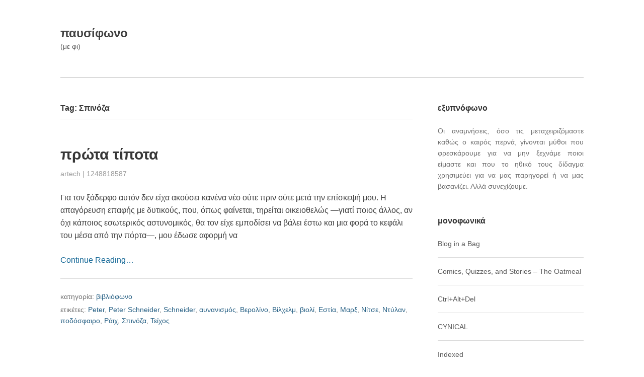

--- FILE ---
content_type: text/html; charset=UTF-8
request_url: https://pausiphono.com/archives/tag/%CF%83%CF%80%CE%B9%CE%BD%CF%8C%CE%B6%CE%B1
body_size: 9445
content:

		<!DOCTYPE html>
		<html lang="en-US">
		<head>
		<meta charset="UTF-8">
		<meta name="viewport" content="width=device-width, initial-scale=1">
		<link rel="profile" href="https://gmpg.org/xfn/11">
		<link rel="pingback" href="https://pausiphono.com/xmlrpc.php">

		<title>Σπινόζα &#8211; παυσίφωνο</title>
<meta name='robots' content='max-image-preview:large' />
<link rel="alternate" type="application/rss+xml" title="παυσίφωνο &raquo; Feed" href="https://pausiphono.com/feed" />
<link rel="alternate" type="application/rss+xml" title="παυσίφωνο &raquo; Comments Feed" href="https://pausiphono.com/comments/feed" />
<link rel="alternate" type="application/rss+xml" title="παυσίφωνο &raquo; Σπινόζα Tag Feed" href="https://pausiphono.com/archives/tag/%cf%83%cf%80%ce%b9%ce%bd%cf%8c%ce%b6%ce%b1/feed" />
<style id='wp-img-auto-sizes-contain-inline-css' type='text/css'>
img:is([sizes=auto i],[sizes^="auto," i]){contain-intrinsic-size:3000px 1500px}
/*# sourceURL=wp-img-auto-sizes-contain-inline-css */
</style>
<style id='wp-emoji-styles-inline-css' type='text/css'>

	img.wp-smiley, img.emoji {
		display: inline !important;
		border: none !important;
		box-shadow: none !important;
		height: 1em !important;
		width: 1em !important;
		margin: 0 0.07em !important;
		vertical-align: -0.1em !important;
		background: none !important;
		padding: 0 !important;
	}
/*# sourceURL=wp-emoji-styles-inline-css */
</style>
<style id='wp-block-library-inline-css' type='text/css'>
:root{--wp-block-synced-color:#7a00df;--wp-block-synced-color--rgb:122,0,223;--wp-bound-block-color:var(--wp-block-synced-color);--wp-editor-canvas-background:#ddd;--wp-admin-theme-color:#007cba;--wp-admin-theme-color--rgb:0,124,186;--wp-admin-theme-color-darker-10:#006ba1;--wp-admin-theme-color-darker-10--rgb:0,107,160.5;--wp-admin-theme-color-darker-20:#005a87;--wp-admin-theme-color-darker-20--rgb:0,90,135;--wp-admin-border-width-focus:2px}@media (min-resolution:192dpi){:root{--wp-admin-border-width-focus:1.5px}}.wp-element-button{cursor:pointer}:root .has-very-light-gray-background-color{background-color:#eee}:root .has-very-dark-gray-background-color{background-color:#313131}:root .has-very-light-gray-color{color:#eee}:root .has-very-dark-gray-color{color:#313131}:root .has-vivid-green-cyan-to-vivid-cyan-blue-gradient-background{background:linear-gradient(135deg,#00d084,#0693e3)}:root .has-purple-crush-gradient-background{background:linear-gradient(135deg,#34e2e4,#4721fb 50%,#ab1dfe)}:root .has-hazy-dawn-gradient-background{background:linear-gradient(135deg,#faaca8,#dad0ec)}:root .has-subdued-olive-gradient-background{background:linear-gradient(135deg,#fafae1,#67a671)}:root .has-atomic-cream-gradient-background{background:linear-gradient(135deg,#fdd79a,#004a59)}:root .has-nightshade-gradient-background{background:linear-gradient(135deg,#330968,#31cdcf)}:root .has-midnight-gradient-background{background:linear-gradient(135deg,#020381,#2874fc)}:root{--wp--preset--font-size--normal:16px;--wp--preset--font-size--huge:42px}.has-regular-font-size{font-size:1em}.has-larger-font-size{font-size:2.625em}.has-normal-font-size{font-size:var(--wp--preset--font-size--normal)}.has-huge-font-size{font-size:var(--wp--preset--font-size--huge)}.has-text-align-center{text-align:center}.has-text-align-left{text-align:left}.has-text-align-right{text-align:right}.has-fit-text{white-space:nowrap!important}#end-resizable-editor-section{display:none}.aligncenter{clear:both}.items-justified-left{justify-content:flex-start}.items-justified-center{justify-content:center}.items-justified-right{justify-content:flex-end}.items-justified-space-between{justify-content:space-between}.screen-reader-text{border:0;clip-path:inset(50%);height:1px;margin:-1px;overflow:hidden;padding:0;position:absolute;width:1px;word-wrap:normal!important}.screen-reader-text:focus{background-color:#ddd;clip-path:none;color:#444;display:block;font-size:1em;height:auto;left:5px;line-height:normal;padding:15px 23px 14px;text-decoration:none;top:5px;width:auto;z-index:100000}html :where(.has-border-color){border-style:solid}html :where([style*=border-top-color]){border-top-style:solid}html :where([style*=border-right-color]){border-right-style:solid}html :where([style*=border-bottom-color]){border-bottom-style:solid}html :where([style*=border-left-color]){border-left-style:solid}html :where([style*=border-width]){border-style:solid}html :where([style*=border-top-width]){border-top-style:solid}html :where([style*=border-right-width]){border-right-style:solid}html :where([style*=border-bottom-width]){border-bottom-style:solid}html :where([style*=border-left-width]){border-left-style:solid}html :where(img[class*=wp-image-]){height:auto;max-width:100%}:where(figure){margin:0 0 1em}html :where(.is-position-sticky){--wp-admin--admin-bar--position-offset:var(--wp-admin--admin-bar--height,0px)}@media screen and (max-width:600px){html :where(.is-position-sticky){--wp-admin--admin-bar--position-offset:0px}}

/*# sourceURL=wp-block-library-inline-css */
</style><style id='global-styles-inline-css' type='text/css'>
:root{--wp--preset--aspect-ratio--square: 1;--wp--preset--aspect-ratio--4-3: 4/3;--wp--preset--aspect-ratio--3-4: 3/4;--wp--preset--aspect-ratio--3-2: 3/2;--wp--preset--aspect-ratio--2-3: 2/3;--wp--preset--aspect-ratio--16-9: 16/9;--wp--preset--aspect-ratio--9-16: 9/16;--wp--preset--color--black: #000000;--wp--preset--color--cyan-bluish-gray: #abb8c3;--wp--preset--color--white: #ffffff;--wp--preset--color--pale-pink: #f78da7;--wp--preset--color--vivid-red: #cf2e2e;--wp--preset--color--luminous-vivid-orange: #ff6900;--wp--preset--color--luminous-vivid-amber: #fcb900;--wp--preset--color--light-green-cyan: #7bdcb5;--wp--preset--color--vivid-green-cyan: #00d084;--wp--preset--color--pale-cyan-blue: #8ed1fc;--wp--preset--color--vivid-cyan-blue: #0693e3;--wp--preset--color--vivid-purple: #9b51e0;--wp--preset--gradient--vivid-cyan-blue-to-vivid-purple: linear-gradient(135deg,rgb(6,147,227) 0%,rgb(155,81,224) 100%);--wp--preset--gradient--light-green-cyan-to-vivid-green-cyan: linear-gradient(135deg,rgb(122,220,180) 0%,rgb(0,208,130) 100%);--wp--preset--gradient--luminous-vivid-amber-to-luminous-vivid-orange: linear-gradient(135deg,rgb(252,185,0) 0%,rgb(255,105,0) 100%);--wp--preset--gradient--luminous-vivid-orange-to-vivid-red: linear-gradient(135deg,rgb(255,105,0) 0%,rgb(207,46,46) 100%);--wp--preset--gradient--very-light-gray-to-cyan-bluish-gray: linear-gradient(135deg,rgb(238,238,238) 0%,rgb(169,184,195) 100%);--wp--preset--gradient--cool-to-warm-spectrum: linear-gradient(135deg,rgb(74,234,220) 0%,rgb(151,120,209) 20%,rgb(207,42,186) 40%,rgb(238,44,130) 60%,rgb(251,105,98) 80%,rgb(254,248,76) 100%);--wp--preset--gradient--blush-light-purple: linear-gradient(135deg,rgb(255,206,236) 0%,rgb(152,150,240) 100%);--wp--preset--gradient--blush-bordeaux: linear-gradient(135deg,rgb(254,205,165) 0%,rgb(254,45,45) 50%,rgb(107,0,62) 100%);--wp--preset--gradient--luminous-dusk: linear-gradient(135deg,rgb(255,203,112) 0%,rgb(199,81,192) 50%,rgb(65,88,208) 100%);--wp--preset--gradient--pale-ocean: linear-gradient(135deg,rgb(255,245,203) 0%,rgb(182,227,212) 50%,rgb(51,167,181) 100%);--wp--preset--gradient--electric-grass: linear-gradient(135deg,rgb(202,248,128) 0%,rgb(113,206,126) 100%);--wp--preset--gradient--midnight: linear-gradient(135deg,rgb(2,3,129) 0%,rgb(40,116,252) 100%);--wp--preset--font-size--small: 13px;--wp--preset--font-size--medium: 20px;--wp--preset--font-size--large: 36px;--wp--preset--font-size--x-large: 42px;--wp--preset--spacing--20: 0.44rem;--wp--preset--spacing--30: 0.67rem;--wp--preset--spacing--40: 1rem;--wp--preset--spacing--50: 1.5rem;--wp--preset--spacing--60: 2.25rem;--wp--preset--spacing--70: 3.38rem;--wp--preset--spacing--80: 5.06rem;--wp--preset--shadow--natural: 6px 6px 9px rgba(0, 0, 0, 0.2);--wp--preset--shadow--deep: 12px 12px 50px rgba(0, 0, 0, 0.4);--wp--preset--shadow--sharp: 6px 6px 0px rgba(0, 0, 0, 0.2);--wp--preset--shadow--outlined: 6px 6px 0px -3px rgb(255, 255, 255), 6px 6px rgb(0, 0, 0);--wp--preset--shadow--crisp: 6px 6px 0px rgb(0, 0, 0);}:where(.is-layout-flex){gap: 0.5em;}:where(.is-layout-grid){gap: 0.5em;}body .is-layout-flex{display: flex;}.is-layout-flex{flex-wrap: wrap;align-items: center;}.is-layout-flex > :is(*, div){margin: 0;}body .is-layout-grid{display: grid;}.is-layout-grid > :is(*, div){margin: 0;}:where(.wp-block-columns.is-layout-flex){gap: 2em;}:where(.wp-block-columns.is-layout-grid){gap: 2em;}:where(.wp-block-post-template.is-layout-flex){gap: 1.25em;}:where(.wp-block-post-template.is-layout-grid){gap: 1.25em;}.has-black-color{color: var(--wp--preset--color--black) !important;}.has-cyan-bluish-gray-color{color: var(--wp--preset--color--cyan-bluish-gray) !important;}.has-white-color{color: var(--wp--preset--color--white) !important;}.has-pale-pink-color{color: var(--wp--preset--color--pale-pink) !important;}.has-vivid-red-color{color: var(--wp--preset--color--vivid-red) !important;}.has-luminous-vivid-orange-color{color: var(--wp--preset--color--luminous-vivid-orange) !important;}.has-luminous-vivid-amber-color{color: var(--wp--preset--color--luminous-vivid-amber) !important;}.has-light-green-cyan-color{color: var(--wp--preset--color--light-green-cyan) !important;}.has-vivid-green-cyan-color{color: var(--wp--preset--color--vivid-green-cyan) !important;}.has-pale-cyan-blue-color{color: var(--wp--preset--color--pale-cyan-blue) !important;}.has-vivid-cyan-blue-color{color: var(--wp--preset--color--vivid-cyan-blue) !important;}.has-vivid-purple-color{color: var(--wp--preset--color--vivid-purple) !important;}.has-black-background-color{background-color: var(--wp--preset--color--black) !important;}.has-cyan-bluish-gray-background-color{background-color: var(--wp--preset--color--cyan-bluish-gray) !important;}.has-white-background-color{background-color: var(--wp--preset--color--white) !important;}.has-pale-pink-background-color{background-color: var(--wp--preset--color--pale-pink) !important;}.has-vivid-red-background-color{background-color: var(--wp--preset--color--vivid-red) !important;}.has-luminous-vivid-orange-background-color{background-color: var(--wp--preset--color--luminous-vivid-orange) !important;}.has-luminous-vivid-amber-background-color{background-color: var(--wp--preset--color--luminous-vivid-amber) !important;}.has-light-green-cyan-background-color{background-color: var(--wp--preset--color--light-green-cyan) !important;}.has-vivid-green-cyan-background-color{background-color: var(--wp--preset--color--vivid-green-cyan) !important;}.has-pale-cyan-blue-background-color{background-color: var(--wp--preset--color--pale-cyan-blue) !important;}.has-vivid-cyan-blue-background-color{background-color: var(--wp--preset--color--vivid-cyan-blue) !important;}.has-vivid-purple-background-color{background-color: var(--wp--preset--color--vivid-purple) !important;}.has-black-border-color{border-color: var(--wp--preset--color--black) !important;}.has-cyan-bluish-gray-border-color{border-color: var(--wp--preset--color--cyan-bluish-gray) !important;}.has-white-border-color{border-color: var(--wp--preset--color--white) !important;}.has-pale-pink-border-color{border-color: var(--wp--preset--color--pale-pink) !important;}.has-vivid-red-border-color{border-color: var(--wp--preset--color--vivid-red) !important;}.has-luminous-vivid-orange-border-color{border-color: var(--wp--preset--color--luminous-vivid-orange) !important;}.has-luminous-vivid-amber-border-color{border-color: var(--wp--preset--color--luminous-vivid-amber) !important;}.has-light-green-cyan-border-color{border-color: var(--wp--preset--color--light-green-cyan) !important;}.has-vivid-green-cyan-border-color{border-color: var(--wp--preset--color--vivid-green-cyan) !important;}.has-pale-cyan-blue-border-color{border-color: var(--wp--preset--color--pale-cyan-blue) !important;}.has-vivid-cyan-blue-border-color{border-color: var(--wp--preset--color--vivid-cyan-blue) !important;}.has-vivid-purple-border-color{border-color: var(--wp--preset--color--vivid-purple) !important;}.has-vivid-cyan-blue-to-vivid-purple-gradient-background{background: var(--wp--preset--gradient--vivid-cyan-blue-to-vivid-purple) !important;}.has-light-green-cyan-to-vivid-green-cyan-gradient-background{background: var(--wp--preset--gradient--light-green-cyan-to-vivid-green-cyan) !important;}.has-luminous-vivid-amber-to-luminous-vivid-orange-gradient-background{background: var(--wp--preset--gradient--luminous-vivid-amber-to-luminous-vivid-orange) !important;}.has-luminous-vivid-orange-to-vivid-red-gradient-background{background: var(--wp--preset--gradient--luminous-vivid-orange-to-vivid-red) !important;}.has-very-light-gray-to-cyan-bluish-gray-gradient-background{background: var(--wp--preset--gradient--very-light-gray-to-cyan-bluish-gray) !important;}.has-cool-to-warm-spectrum-gradient-background{background: var(--wp--preset--gradient--cool-to-warm-spectrum) !important;}.has-blush-light-purple-gradient-background{background: var(--wp--preset--gradient--blush-light-purple) !important;}.has-blush-bordeaux-gradient-background{background: var(--wp--preset--gradient--blush-bordeaux) !important;}.has-luminous-dusk-gradient-background{background: var(--wp--preset--gradient--luminous-dusk) !important;}.has-pale-ocean-gradient-background{background: var(--wp--preset--gradient--pale-ocean) !important;}.has-electric-grass-gradient-background{background: var(--wp--preset--gradient--electric-grass) !important;}.has-midnight-gradient-background{background: var(--wp--preset--gradient--midnight) !important;}.has-small-font-size{font-size: var(--wp--preset--font-size--small) !important;}.has-medium-font-size{font-size: var(--wp--preset--font-size--medium) !important;}.has-large-font-size{font-size: var(--wp--preset--font-size--large) !important;}.has-x-large-font-size{font-size: var(--wp--preset--font-size--x-large) !important;}
/*# sourceURL=global-styles-inline-css */
</style>

<style id='classic-theme-styles-inline-css' type='text/css'>
/*! This file is auto-generated */
.wp-block-button__link{color:#fff;background-color:#32373c;border-radius:9999px;box-shadow:none;text-decoration:none;padding:calc(.667em + 2px) calc(1.333em + 2px);font-size:1.125em}.wp-block-file__button{background:#32373c;color:#fff;text-decoration:none}
/*# sourceURL=/wp-includes/css/classic-themes.min.css */
</style>
<link rel='stylesheet' id='zeus-base-css' href='https://pausiphono.com/wp-content/themes/zeus/zeus-framework/assets/css/base.css?ver=6.9' type='text/css' media='all' />
<link rel='stylesheet' id='zeus-stylesheet-css' href='https://pausiphono.com/wp-content/themes/zeus/style.css?ver=6.9' type='text/css' media='all' />
<script type="text/javascript" src="https://pausiphono.com/wp-includes/js/jquery/jquery.min.js?ver=3.7.1" id="jquery-core-js"></script>
<script type="text/javascript" src="https://pausiphono.com/wp-includes/js/jquery/jquery-migrate.min.js?ver=3.4.1" id="jquery-migrate-js"></script>
<link rel="https://api.w.org/" href="https://pausiphono.com/wp-json/" /><link rel="alternate" title="JSON" type="application/json" href="https://pausiphono.com/wp-json/wp/v2/tags/425" /><link rel="EditURI" type="application/rsd+xml" title="RSD" href="https://pausiphono.com/xmlrpc.php?rsd" />
<meta name="generator" content="WordPress 6.9" />
<!-- Analytics by WP Statistics - https://wp-statistics.com -->

		</head>

		<body data-rsssl=1 class="archive tag tag-425 wp-theme-zeus group-blog" dir="ltr" itemscope="itemscope" itemtype="http://schema.org/Blog"><div class="site-wrapper"><header class="site-header" role="banner" itemscope="itemscope" itemtype="http://schema.org/WPHeader""><div class="wrap"><div class="site-branding"><h2 class="site-title" itemprop="headline"><a href="https://pausiphono.com/">παυσίφωνο</a></h2><p class="site-description" itemprop="description">(με φι)</p></div><!-- .site-branding --></div><!-- .wrap --></header><!-- .site-header --><nav class="menu menu-primary" role="navigation" itemscope="itemscope" itemtype="http://schema.org/SiteNavigationElement""><div class="wrap"><div class="zeus-nav-horizontal left"></div>
</div></nav><!-- .menu-primary --><div class="site-content"><div class="wrap"><main class="content" role="main" >
		<header class="archive-header" itemscope="itemscope" itemtype="http://schema.org/WebPageElement">
			<h1 class="archive-title" itemprop="headline">
				Tag: <span>Σπινόζα</span>			</h1>

			<div class="archive-description" itemprop="text">
							</div><!-- .archive-description -->
		</header><!-- .archive-header -->

		<article id="post-641" class="post-641 post type-post status-publish format-standard hentry category-15 tag-peter tag-peter-schneider tag-schneider tag-346 tag-419 tag-423 tag-426 tag-417 tag-420 tag-424 tag-421 tag-427 tag-422 tag-425 tag-418" itemscope="itemscope" itemtype="http://schema.org/BlogPosting" itemprop="blogPost"><header class="entry-header"><h2 class="entry-title" itemprop="headline"><a href="https://pausiphono.com/archives/641" rel="bookmark">πρώτα τίποτα</a></h2>
		<div class="entry-meta">
			<span class="entry-author" itemprop="author" itemscope="itemscope" itemtype="http://schema.org/Person">
				<a class="url fn n" href="https://pausiphono.com/archives/author/artech-2">artech</a>			</span><!-- .entry-author -->
			|
			<time class="entry-published updated" datetime="2009-07-28T22:03:07+02:00" itemprop="datePublished" title="Tuesday, July 28, 2009, 10:03 pm">
				<a href="https://pausiphono.com/archives/641" rel="bookmark">1248818587</a>  			</time><!-- .entry-published -->

			
		</div><!-- .entry-meta -->
	</header><!-- .entry-header --><div class="entry-summary" itemprop="description"><p>Για τον ξάδερφο αυτόν δεν είχα ακούσει κανένα νέο ούτε πριν ούτε μετά την επίσκεψή μου. Η απαγόρευση επαφής με δυτικούς, που, όπως φαίνεται, τηρείται οικειοθελώς ―γιατί ποιος άλλος, αν όχι κάποιος εσωτερικός αστυνομικός, θα τον είχε εμποδίσει να βάλει έστω και μια φορά το κεφάλι του μέσα από την πόρτα―, μου έδωσε αφορμή να</p>
<p><a class="moretag" href="https://pausiphono.com/archives/641">Continue Reading&hellip;</a></p>
</div><!-- .entry-summary --><footer class="entry-footer">
				 <span class="cat-links">
					κατηγορία: <a href="https://pausiphono.com/archives/category/%ce%b2%ce%b9%ce%b2%ce%bb%ce%b9%ce%bf%cf%86%cf%89%ce%bd%ce%af%ce%b5%cf%82" rel="category tag">βιβλιόφωνο</a>				</span><!-- .cat-links -->

			
				 <span class="tag-links">

					ετικέτες: <a href="https://pausiphono.com/archives/tag/peter" rel="tag">Peter</a>, <a href="https://pausiphono.com/archives/tag/peter-schneider" rel="tag">Peter Schneider</a>, <a href="https://pausiphono.com/archives/tag/schneider" rel="tag">Schneider</a>, <a href="https://pausiphono.com/archives/tag/%ce%b1%cf%85%ce%bd%ce%b1%ce%bd%ce%b9%cf%83%ce%bc%cf%8c%cf%82" rel="tag">αυνανισμός</a>, <a href="https://pausiphono.com/archives/tag/%ce%b2%ce%b5%cf%81%ce%bf%ce%bb%ce%af%ce%bd%ce%bf" rel="tag">Βερολίνο</a>, <a href="https://pausiphono.com/archives/tag/%ce%b2%ce%af%ce%bb%cf%87%ce%b5%ce%bb%ce%bc" rel="tag">Βίλχελμ</a>, <a href="https://pausiphono.com/archives/tag/%ce%b2%ce%b9%ce%bf%ce%bb%ce%af" rel="tag">βιολί</a>, <a href="https://pausiphono.com/archives/tag/%ce%b5%cf%83%cf%84%ce%af%ce%b1" rel="tag">Εστία</a>, <a href="https://pausiphono.com/archives/tag/%ce%bc%ce%b1%cf%81%ce%be" rel="tag">Μαρξ</a>, <a href="https://pausiphono.com/archives/tag/%ce%bd%ce%af%cf%84%cf%83%ce%b5" rel="tag">Νίτσε</a>, <a href="https://pausiphono.com/archives/tag/%ce%bd%cf%84%cf%8d%ce%bb%ce%b1%ce%bd" rel="tag">Ντύλαν</a>, <a href="https://pausiphono.com/archives/tag/%cf%80%ce%bf%ce%b4%cf%8c%cf%83%cf%86%ce%b1%ce%b9%cf%81%ce%bf" rel="tag">ποδόσφαιρο</a>, <a href="https://pausiphono.com/archives/tag/%cf%81%ce%ac%ce%b9%cf%87" rel="tag">Ράιχ</a>, <a href="https://pausiphono.com/archives/tag/%cf%83%cf%80%ce%b9%ce%bd%cf%8c%ce%b6%ce%b1" rel="tag">Σπινόζα</a>, <a href="https://pausiphono.com/archives/tag/%cf%84%ce%b5%ce%af%cf%87%ce%bf%cf%82" rel="tag">Τείχος</a>
				</span><!-- .tag-links -->

			</footer><!-- .entry-footer --></article><!-- .post-641 --></main><!-- .content --><aside class="sidebar primary-sidebar" role="complementary" itemscope="itemscope" itemtype="http://schema.org/WPSideBar""><div class="sidebar-inner"><section id="text-1" class="widget widget_text"><h3 class="widget-title">εξυπνόφωνο</h3>			<div class="textwidget"><p align='justify'>Οι αναμνήσεις, όσο τις μεταχειριζόμαστε καθώς ο καιρός περνά, γίνονται μύθοι που φρεσκάρουμε για να μην ξεχνάμε ποιοι είμαστε και που το ηθικό τους δίδαγμα χρησιμεύει για να μας παρηγορεί ή να μας βασανίζει. Αλλά συνεχίζουμε.</p></div>
		</section><!-- .widget --><section id="linkcat-2" class="widget widget_links"><h3 class="widget-title">μονοφωνικά</h3>
	<ul class='xoxo blogroll'>
<li><a href="http://thebloggingbag.blogspot.gr/" target="_blank">Blog in a Bag</a></li>
<li><a href="http://theoatmeal.com" target="_blank">Comics, Quizzes, and Stories &#8211; The Oatmeal</a></li>
<li><a href="http://www.cad-comic.com" target="_blank">Ctrl+Alt+Del</a></li>
<li><a href="http://e-cynical.blogspot.gr" target="_blank">CYNICAL</a></li>
<li><a href="http://thisisindexed.com" target="_blank">Indexed</a></li>
<li><a href="http://info-war.gr" target="_blank">INFOWAR</a></li>
<li><a href="http://www.macland.gr" target="_blank">macland</a></li>
<li><a href="http://maddox.xmission.com/" target="_blank">maddox</a></li>
<li><a href="http://www.ma3comic.com/" target="_blank">Ménage à 3</a></li>
<li><a href="http://www.phdcomics.com/comics.php" target="_blank">PHD Comics</a></li>
<li><a href="http://questionablecontent.net/index.php" target="_blank">Questionable Content</a></li>
<li><a href="http://sofistis.wordpress.com/" target="_blank">SOFISTIS</a></li>
<li><a href="http://strikethechord.wordpress.com" target="_blank">Strike the Chord</a></li>
<li><a href="http://tragedyseries.tumblr.com" target="_blank">Tragedy Series</a></li>
<li><a href="http://tsevis.tumblr.com" target="_blank">Tsevis Visual Design ―Νέο!―</a></li>
<li><a href="http://xkcd.com" target="_blank">xkcd</a></li>
<li><a href="http://yannisharis.blogspot.gr" target="_blank">Γιάννης Η. Χάρης</a></li>
<li><a href="http://sarantakos.wordpress.com/" target="_blank">Οι λέξεις έχουν τη δική τους ιστορία</a></li>
<li><a href="http://www.triakilakodika.gr" target="_blank">Οι περιπέτειες του Ζαχαρία Δεντοφτιάχνω ―Νέο!―</a></li>

	</ul>
</section><!-- .widget -->
<section id="linkcat-1" class="widget widget_links"><h3 class="widget-title">πολυφωνικά</h3>
	<ul class='xoxo blogroll'>
<li><a href="http://filmsinabag.com" title="Films in a bag" target="_blank">Films in a bag</a></li>
<li><a href="http://www.moillusions.com/" target="_blank">moillusions</a></li>
<li><a href="http://radiooooo.com" target="_blank">Radiooooo</a></li>
<li><a href="http://rideapart.com" target="_blank">RideApart</a></li>
<li><a href="http://roides.wordpress.com" target="_blank">Ροΐδη και Λασκαράτου Εμμονές | ορθολογιστές, αλιείς μαργαριταριών</a></li>

	</ul>
</section><!-- .widget -->
<section id="linkcat-979" class="widget widget_links"><h3 class="widget-title">ω, αφωνικά</h3>
	<ul class='xoxo blogroll'>
<li><a href="http://greek-lolita.blogspot.com/" target="_blank">dREAMS</a></li>
<li><a href="http://www.ebike.gr" title="Το πρώτο digital περιοδικό μοτοσυκλέτας στην Ελλάδα" target="_blank">eBike.gr</a></li>
<li><a href="http://ibloglive.blogspot.com" target="_blank">iblog</a></li>
<li><a href="http://thelittlemisanthropist.wordpress.com/" target="_blank">The Little Misanthropist</a></li>
<li><a href="http://antiprosopevoume.blogspot.com/" target="_blank">ΔΕ ΓΚΕΤΟ</a></li>
<li><a href="http://enteka.blogspot.com/" target="_blank">ΕΝΤΕΚΑ</a></li>
<li><a href="http://www.iospress.gr/" target="_blank">ΙΟΣ</a></li>
<li><a href="http://katalipsiemme.blogspot.com/" target="_blank">ΚΑΤΑΛΗΨΗ Επικοινωνίας &amp; ΜΜΕ</a></li>
<li><a href="http://www.dotnetzone.gr/cs/blogs/zaxarias/default.aspx" target="_blank">Οι περιπέτειες του Ζαχαρία Δεντοφτιάχνω</a></li>
<li><a href="http://salata.wordpress.com/" target="_blank">σαλάτα εποχής</a></li>
<li><a href="http://psuxoula.blogspot.com/" target="_blank">Ψύχ&#8230;ουλα</a></li>

	</ul>
</section><!-- .widget -->
<section id="text-2" class="widget widget_text"><h3 class="widget-title">αποποιόφωνο</h3>			<div class="textwidget">Το παυσίφωνο σιχαίνεται τις εταιρείες διαδικτυακής ανίχνευσης και ελπίζει κι εύχεται όσοι τις στελεχώνουν κι όσοι χρησιμοποιούν το λογισμικό τους να χέζουν με κλικ και να βγάζουν google ads στις πατούσες τους.<br><br>

Όπως καταλαβαίνετε, ο ιστότοπος αυτός δεν χρησιμοποιεί κανένα τέτοιο λογισμικό. Λόγω όμως από τη μια πλευρά της μεγάλης του αγάπης για την τέχνη και για το σεξ και από την άλλη πλευρά της έλλειψης μυθικών πόρων, αδυνατεί να αποθηκεύει το ίδιο το περιεχόμενο που δημοσιεύει και αναγκάζεται να το μεταφορτώνει από αλλού. Κι επειδή το «αλλού» πρέπει να φάει και να αγοράσει θωρακισμένες Mercedes, πακετάρει το περιεχόμενό του με λογισμικό ανίχνευσης.<br><br>

Έτσι το παυσίφωνο ενθαρρύνει τους επισκέπτες του να εγκαταστήσουν στους φυλλομετρητές τους βοηθήματα φραγής της ανίχνευσης και προτείνει μεταξύ άλλων το <a href="https://www.ghostery.com/el/">Ghostery</a>, το <a href="https://disconnect.me">Disconnect</a> και το <a href="https://www.ublock.org">uBlock</a>. Για να μπορούμε να χαιρόμαστε όλοι μας το ελεύθερο ίντερνετ κι αυτή τη χιλιετία.</div>
		</section><!-- .widget --></div><!-- .sidebar-inner --></aside><!-- .sidebar-primary --></div><!-- .wrap --></div><!-- .site-content --><footer class="site-footer" role="contentinfo" itemscope="itemscope" itemtype="http://schema.org/WPFooter"><div class="wrap"></div><!-- .wrap --></footer><!-- .site-footer --><div class="sub-footer"><div class="wrap"><span class="footer-attribution">με τις ευλογίες του<a href="http://olympusthemes.com">Δία</a>.</span><span class="footer-copyright">Copyright &copy; 2026 <a href="https://pausiphono.com">παυσίφωνο</a> &middot; All Rights Reserved.</span></div><!-- .wrap --></div><!-- .sub-footer --></div><!-- .site-wrapper --><script type="speculationrules">
{"prefetch":[{"source":"document","where":{"and":[{"href_matches":"/*"},{"not":{"href_matches":["/wp-*.php","/wp-admin/*","/wp-content/uploads/*","/wp-content/*","/wp-content/plugins/*","/wp-content/themes/zeus/*","/*\\?(.+)"]}},{"not":{"selector_matches":"a[rel~=\"nofollow\"]"}},{"not":{"selector_matches":".no-prefetch, .no-prefetch a"}}]},"eagerness":"conservative"}]}
</script>
<script type="text/javascript" src="https://pausiphono.com/wp-content/themes/zeus/zeus-framework/assets/js/superfish.js?ver=6.9" id="superfish-js"></script>
<script type="text/javascript" src="https://pausiphono.com/wp-content/themes/zeus/zeus-framework/assets/js/tinynav.js?ver=6.9" id="tinynav-js"></script>
<script type="text/javascript" src="https://pausiphono.com/wp-content/themes/zeus/assets/js/scripts.js?ver=6.9" id="zeus-scripts-js"></script>
<script type="text/javascript" id="wp-statistics-tracker-js-extra">
/* <![CDATA[ */
var WP_Statistics_Tracker_Object = {"requestUrl":"https://pausiphono.com/wp-json/wp-statistics/v2","ajaxUrl":"https://pausiphono.com/wp-admin/admin-ajax.php","hitParams":{"wp_statistics_hit":1,"source_type":"post_tag","source_id":425,"search_query":"","signature":"375a26e8c8a54fe86620abd5b0e030b9","endpoint":"hit"},"option":{"dntEnabled":"","bypassAdBlockers":"","consentIntegration":{"name":null,"status":[]},"isPreview":false,"userOnline":false,"trackAnonymously":false,"isWpConsentApiActive":false,"consentLevel":"functional"},"isLegacyEventLoaded":"","customEventAjaxUrl":"https://pausiphono.com/wp-admin/admin-ajax.php?action=wp_statistics_custom_event&nonce=47d877d69a","onlineParams":{"wp_statistics_hit":1,"source_type":"post_tag","source_id":425,"search_query":"","signature":"375a26e8c8a54fe86620abd5b0e030b9","action":"wp_statistics_online_check"},"jsCheckTime":"60000"};
//# sourceURL=wp-statistics-tracker-js-extra
/* ]]> */
</script>
<script type="text/javascript" src="https://pausiphono.com/wp-content/plugins/wp-statistics/assets/js/tracker.js?ver=14.16" id="wp-statistics-tracker-js"></script>
<script id="wp-emoji-settings" type="application/json">
{"baseUrl":"https://s.w.org/images/core/emoji/17.0.2/72x72/","ext":".png","svgUrl":"https://s.w.org/images/core/emoji/17.0.2/svg/","svgExt":".svg","source":{"concatemoji":"https://pausiphono.com/wp-includes/js/wp-emoji-release.min.js?ver=6.9"}}
</script>
<script type="module">
/* <![CDATA[ */
/*! This file is auto-generated */
const a=JSON.parse(document.getElementById("wp-emoji-settings").textContent),o=(window._wpemojiSettings=a,"wpEmojiSettingsSupports"),s=["flag","emoji"];function i(e){try{var t={supportTests:e,timestamp:(new Date).valueOf()};sessionStorage.setItem(o,JSON.stringify(t))}catch(e){}}function c(e,t,n){e.clearRect(0,0,e.canvas.width,e.canvas.height),e.fillText(t,0,0);t=new Uint32Array(e.getImageData(0,0,e.canvas.width,e.canvas.height).data);e.clearRect(0,0,e.canvas.width,e.canvas.height),e.fillText(n,0,0);const a=new Uint32Array(e.getImageData(0,0,e.canvas.width,e.canvas.height).data);return t.every((e,t)=>e===a[t])}function p(e,t){e.clearRect(0,0,e.canvas.width,e.canvas.height),e.fillText(t,0,0);var n=e.getImageData(16,16,1,1);for(let e=0;e<n.data.length;e++)if(0!==n.data[e])return!1;return!0}function u(e,t,n,a){switch(t){case"flag":return n(e,"\ud83c\udff3\ufe0f\u200d\u26a7\ufe0f","\ud83c\udff3\ufe0f\u200b\u26a7\ufe0f")?!1:!n(e,"\ud83c\udde8\ud83c\uddf6","\ud83c\udde8\u200b\ud83c\uddf6")&&!n(e,"\ud83c\udff4\udb40\udc67\udb40\udc62\udb40\udc65\udb40\udc6e\udb40\udc67\udb40\udc7f","\ud83c\udff4\u200b\udb40\udc67\u200b\udb40\udc62\u200b\udb40\udc65\u200b\udb40\udc6e\u200b\udb40\udc67\u200b\udb40\udc7f");case"emoji":return!a(e,"\ud83e\u1fac8")}return!1}function f(e,t,n,a){let r;const o=(r="undefined"!=typeof WorkerGlobalScope&&self instanceof WorkerGlobalScope?new OffscreenCanvas(300,150):document.createElement("canvas")).getContext("2d",{willReadFrequently:!0}),s=(o.textBaseline="top",o.font="600 32px Arial",{});return e.forEach(e=>{s[e]=t(o,e,n,a)}),s}function r(e){var t=document.createElement("script");t.src=e,t.defer=!0,document.head.appendChild(t)}a.supports={everything:!0,everythingExceptFlag:!0},new Promise(t=>{let n=function(){try{var e=JSON.parse(sessionStorage.getItem(o));if("object"==typeof e&&"number"==typeof e.timestamp&&(new Date).valueOf()<e.timestamp+604800&&"object"==typeof e.supportTests)return e.supportTests}catch(e){}return null}();if(!n){if("undefined"!=typeof Worker&&"undefined"!=typeof OffscreenCanvas&&"undefined"!=typeof URL&&URL.createObjectURL&&"undefined"!=typeof Blob)try{var e="postMessage("+f.toString()+"("+[JSON.stringify(s),u.toString(),c.toString(),p.toString()].join(",")+"));",a=new Blob([e],{type:"text/javascript"});const r=new Worker(URL.createObjectURL(a),{name:"wpTestEmojiSupports"});return void(r.onmessage=e=>{i(n=e.data),r.terminate(),t(n)})}catch(e){}i(n=f(s,u,c,p))}t(n)}).then(e=>{for(const n in e)a.supports[n]=e[n],a.supports.everything=a.supports.everything&&a.supports[n],"flag"!==n&&(a.supports.everythingExceptFlag=a.supports.everythingExceptFlag&&a.supports[n]);var t;a.supports.everythingExceptFlag=a.supports.everythingExceptFlag&&!a.supports.flag,a.supports.everything||((t=a.source||{}).concatemoji?r(t.concatemoji):t.wpemoji&&t.twemoji&&(r(t.twemoji),r(t.wpemoji)))});
//# sourceURL=https://pausiphono.com/wp-includes/js/wp-emoji-loader.min.js
/* ]]> */
</script>
</body></html>